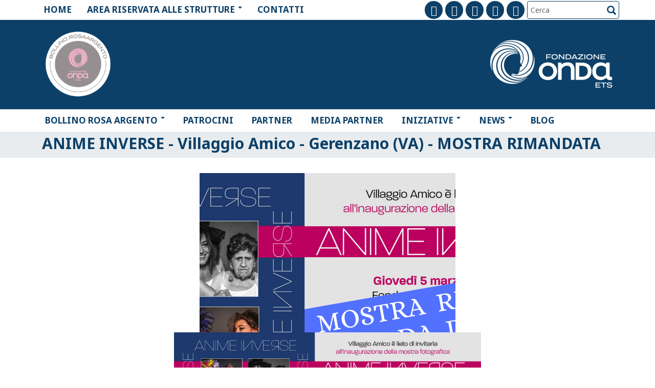

--- FILE ---
content_type: text/html; charset=utf-8
request_url: https://www.bollinirosargento.it/news/anime-inverse-villaggio-amico-gerenzano-va-mostra-rimandata
body_size: 8319
content:
<!DOCTYPE html>
<html lang="it" dir="ltr"
  xmlns:og="https://ogp.me/ns#">
<head>
  <link rel="profile" href="http://www.w3.org/1999/xhtml/vocab" />
  <meta name="viewport" content="width=device-width, initial-scale=1.0">
  <script type="text/javascript"  id="Cookiebot" src="https://consent.cookiebot.com/uc.js" data-cbid="96d7abb6-b3eb-442e-a9cf-56dab40d2930" data-blockingmode="auto"></script>
<meta http-equiv="Content-Type" content="text/html; charset=utf-8" />
<link rel="shortcut icon" href="https://www.bollinorosargento.it/sites/default/files/icona-sito-bra.png" type="image/png" />
<meta name="description" content="INAUGURAZIONE MOSTRA FOTOGRAFICA GIOVEDI 5 MARZO ORE 18.00FONDAZIONE LUCIANA MATALON Foro Buonaparte n.67 MILANO (metro Cairoli)La mostra sarà visibile fino al 14 marzo Villaggio Amico, struttura del network dei Bollini RosaArgento, è lieto di presentare il progetto fotografico, ANIME INVERSE, che ha coinvolto anziane e operatori della RSA ed è stato realizzato in" />
<meta name="generator" content="Drupal 7 (https://www.drupal.org)" />
<link rel="canonical" href="https://www.bollinorosargento.it/news/anime-inverse-villaggio-amico-gerenzano-va-mostra-rimandata" />
<link rel="shortlink" href="https://www.bollinorosargento.it/node/2932" />
<meta property="og:site_name" content="Osservatorio RSA anziani e Case di riposo - Bollini RosaArgento" />
<meta property="og:type" content="article" />
<meta property="og:url" content="https://www.bollinorosargento.it/news/anime-inverse-villaggio-amico-gerenzano-va-mostra-rimandata" />
<meta property="og:title" content="ANIME INVERSE - Villaggio Amico - Gerenzano (VA) - MOSTRA RIMANDATA" />
<meta property="og:description" content="INAUGURAZIONE MOSTRA FOTOGRAFICA GIOVEDI 5 MARZO ORE 18.00FONDAZIONE LUCIANA MATALON Foro Buonaparte n.67 MILANO (metro Cairoli)La mostra sarà visibile fino al 14 marzo Villaggio Amico, struttura del network dei Bollini RosaArgento, è lieto di presentare il progetto fotografico, ANIME INVERSE, che ha coinvolto anziane e operatori della RSA ed è stato realizzato in collaborazione con il fotografo Livio Moiana.L’idea è nata dal desiderio delle ospiti della struttura di far vivere alle persone che si occupano del loro benessere esperienze vissute nel corso della propria vita." />
<meta property="og:updated_time" content="2020-02-27T10:02:18+01:00" />
<meta property="article:published_time" content="2020-02-12T11:52:37+01:00" />
<meta property="article:modified_time" content="2020-02-27T10:02:18+01:00" />
  <title>ANIME INVERSE - Villaggio Amico - Gerenzano (VA) - MOSTRA RIMANDATA | Osservatorio RSA anziani e Case di riposo - Bollini RosaArgento</title>
  <link type="text/css" rel="stylesheet" href="https://www.bollinorosargento.it/sites/default/files/css/css_lQaZfjVpwP_oGNqdtWCSpJT1EMqXdMiU84ekLLxQnc4.css" media="all" />
<link type="text/css" rel="stylesheet" href="https://www.bollinorosargento.it/sites/default/files/css/css_Q7R7Blo9EYqLDI5rIlO_T3uTFBjIXjLpcqMHjTvVdmg.css" media="all" />
<link type="text/css" rel="stylesheet" href="https://www.bollinorosargento.it/sites/default/files/css/css_NTNxPYbDPsUC9BFOvZYcaVksH1yG5BpqZuW4EEu_oBI.css" media="all" />
<link type="text/css" rel="stylesheet" href="https://www.bollinorosargento.it/sites/default/files/css/css_joKiqzd3WV6DejXENdUDU-2gT8y2mahrPhke2GPtdsk.css" media="all" />
<link type="text/css" rel="stylesheet" href="https://cdn.jsdelivr.net/npm/bootstrap@3.3.7/dist/css/bootstrap.min.css" media="all" />
<link type="text/css" rel="stylesheet" href="https://cdn.jsdelivr.net/npm/@unicorn-fail/drupal-bootstrap-styles@0.0.2/dist/3.3.1/7.x-3.x/drupal-bootstrap.min.css" media="all" />
<link type="text/css" rel="stylesheet" href="https://www.bollinorosargento.it/sites/default/files/css/css_6oMpv2Egt60TOtxRAXEZnwmmauYzD5Pvx_ovvYoYrTc.css" media="all" />
  <!-- HTML5 element support for IE6-8 -->
  <!--[if lt IE 9]>
    <script src="https://cdn.jsdelivr.net/html5shiv/3.7.3/html5shiv-printshiv.min.js"></script>
  <![endif]-->
  <script src="//code.jquery.com/jquery-1.12.4.min.js"></script>
<script>window.jQuery || document.write("<script src='/sites/all/modules/jquery_update/replace/jquery/1.12/jquery.min.js'>\x3C/script>")</script>
<script src="https://www.bollinorosargento.it/sites/default/files/js/js_GOikDsJOX04Aww72M-XK1hkq4qiL_1XgGsRdkL0XlDo.js"></script>
<script src="//code.jquery.com/ui/1.10.2/jquery-ui.min.js"></script>
<script>window.jQuery.ui || document.write("<script src='/sites/all/modules/jquery_update/replace/ui/ui/minified/jquery-ui.min.js'>\x3C/script>")</script>
<script src="https://www.bollinorosargento.it/sites/default/files/js/js_5ImnBnUVy-RyU1BfaFEY5K9B2iK6xMz7tzsiOFIM71o.js"></script>
<script src="https://cdn.jsdelivr.net/npm/bootstrap@3.3.7/dist/js/bootstrap.min.js"></script>
<script src="https://www.bollinorosargento.it/sites/default/files/js/js_gHk2gWJ_Qw_jU2qRiUmSl7d8oly1Cx7lQFrqcp3RXcI.js"></script>
<script src="https://www.bollinorosargento.it/sites/default/files/js/js_k8j2kqKAECyQuxRpdzlzTW03OqixtuZFjZPwlEDL7Cw.js"></script>
<script src="https://www.googletagmanager.com/gtag/js?id=UA-21394262-6"></script>
<script>window.dataLayer = window.dataLayer || [];function gtag(){dataLayer.push(arguments)};gtag("js", new Date());gtag("set", "developer_id.dMDhkMT", true);gtag("config", "UA-21394262-6", {"groups":"default","anonymize_ip":true});</script>
<script src="https://www.bollinorosargento.it/sites/default/files/js/js_K3-v3hVl_1cQk-o2orbDdZv2BxUnOXlf3R50vDyKL-o.js"></script>
<script>jQuery.extend(Drupal.settings, {"basePath":"\/","pathPrefix":"","setHasJsCookie":0,"ajaxPageState":{"theme":"bootstrap_bollini","theme_token":"AnMqaaKhmtFaCkwDEUKxQDS8qy1G4kdquPx7HWIS4bQ","js":{"sites\/all\/themes\/bootstrap\/js\/bootstrap.js":1,"\/\/code.jquery.com\/jquery-1.12.4.min.js":1,"0":1,"misc\/jquery-extend-3.4.0.js":1,"misc\/jquery-html-prefilter-3.5.0-backport.js":1,"misc\/jquery.once.js":1,"misc\/drupal.js":1,"sites\/all\/modules\/jquery_update\/js\/jquery_browser.js":1,"\/\/code.jquery.com\/ui\/1.10.2\/jquery-ui.min.js":1,"1":1,"sites\/all\/modules\/jquery_update\/replace\/ui\/external\/jquery.cookie.js":1,"sites\/all\/modules\/beautytips\/js\/jquery.bt.min.js":1,"sites\/all\/modules\/beautytips\/js\/beautytips.min.js":1,"misc\/form-single-submit.js":1,"https:\/\/cdn.jsdelivr.net\/npm\/bootstrap@3.3.7\/dist\/js\/bootstrap.min.js":1,"sites\/all\/modules\/entityreference\/js\/entityreference.js":1,"public:\/\/languages\/it_CBJmm0pevHvuEKD9fMiaQ4gHcTvBoDouMBmGGCqkJ44.js":1,"sites\/all\/modules\/lightbox2\/js\/lightbox.js":1,"sites\/all\/modules\/cookiebot\/js\/cookiebot.js":1,"sites\/all\/modules\/google_analytics\/googleanalytics.js":1,"https:\/\/www.googletagmanager.com\/gtag\/js?id=UA-21394262-6":1,"2":1,"sites\/all\/themes\/bootstrap_bollini\/js\/custom.js":1,"sites\/all\/themes\/bootstrap_bollini\/js\/jquery.touchSwipe.min.js":1},"css":{"modules\/system\/system.base.css":1,"misc\/ui\/jquery.ui.core.css":1,"misc\/ui\/jquery.ui.theme.css":1,"misc\/ui\/jquery.ui.accordion.css":1,"sites\/all\/modules\/calendar\/css\/calendar_multiday.css":1,"sites\/all\/modules\/calendar_tooltips\/calendar_tooltips.css":1,"modules\/field\/theme\/field.css":1,"modules\/node\/node.css":1,"sites\/all\/modules\/views\/css\/views.css":1,"sites\/all\/modules\/cookiebot\/css\/cookiebot.css":1,"sites\/all\/modules\/ctools\/css\/ctools.css":1,"sites\/all\/modules\/lightbox2\/css\/lightbox.css":1,"sites\/all\/modules\/galleryformatter\/gallerystyles\/greenarrows\/greenarrows.css":1,"sites\/all\/modules\/galleryformatter\/theme\/galleryformatter.css":1,"https:\/\/cdn.jsdelivr.net\/npm\/bootstrap@3.3.7\/dist\/css\/bootstrap.min.css":1,"https:\/\/cdn.jsdelivr.net\/npm\/@unicorn-fail\/drupal-bootstrap-styles@0.0.2\/dist\/3.3.1\/7.x-3.x\/drupal-bootstrap.min.css":1,"sites\/all\/themes\/bootstrap_bollini\/css\/style.css":1}},"jcarousel":{"ajaxPath":"\/jcarousel\/ajax\/views"},"lightbox2":{"rtl":"0","file_path":"\/(\\w\\w\/)public:\/","default_image":"\/sites\/all\/modules\/lightbox2\/images\/brokenimage.jpg","border_size":10,"font_color":"000","box_color":"fff","top_position":"","overlay_opacity":"0.8","overlay_color":"000","disable_close_click":true,"resize_sequence":0,"resize_speed":400,"fade_in_speed":400,"slide_down_speed":600,"use_alt_layout":false,"disable_resize":false,"disable_zoom":false,"force_show_nav":false,"show_caption":true,"loop_items":false,"node_link_text":"Vedi dettagli immagine","node_link_target":false,"image_count":"Immagine !current di !total","video_count":"Video !current di !total","page_count":"Pagina !current di !total","lite_press_x_close":"Seleziona \u003Ca href=\u0022#\u0022 onclick=\u0022hideLightbox(); return FALSE;\u0022\u003E\u003Ckbd\u003Ex\u003C\/kbd\u003E\u003C\/a\u003E per chiudere","download_link_text":"","enable_login":false,"enable_contact":false,"keys_close":"c x 27","keys_previous":"p 37","keys_next":"n 39","keys_zoom":"z","keys_play_pause":"32","display_image_size":"original","image_node_sizes":"()","trigger_lightbox_classes":"","trigger_lightbox_group_classes":"","trigger_slideshow_classes":"","trigger_lightframe_classes":"","trigger_lightframe_group_classes":"","custom_class_handler":0,"custom_trigger_classes":"","disable_for_gallery_lists":true,"disable_for_acidfree_gallery_lists":true,"enable_acidfree_videos":true,"slideshow_interval":5000,"slideshow_automatic_start":true,"slideshow_automatic_exit":true,"show_play_pause":true,"pause_on_next_click":false,"pause_on_previous_click":true,"loop_slides":false,"iframe_width":600,"iframe_height":400,"iframe_border":1,"enable_video":false,"useragent":"Mozilla\/5.0 (Macintosh; Intel Mac OS X 10_15_7) AppleWebKit\/537.36 (KHTML, like Gecko) Chrome\/131.0.0.0 Safari\/537.36; ClaudeBot\/1.0; +claudebot@anthropic.com)"},"cookiebot":{"message_placeholder_cookieconsent_optout_marketing_show":false,"message_placeholder_cookieconsent_optout_marketing":"\u003Cdiv class=\u0022cookiebot cookieconsent-optout-marketing\u0022\u003E\r\n\t\u003Cdiv class=\u0022cookieconsent-optout-marketing__inner\u0022\u003E\r\n\t\t\u003Cp\u003EPlease \u003Ca class=\u0022cookieconsent-optout-marketing__cookiebot-renew\u0022 href=\u0022!cookiebot_renew\u0022\u003Eaccept marketing-cookies\u003C\/a\u003E to view this embedded content from \u003Ca class=\u0022cookieconsent-optout-marketing__from-src-url\u0022 href=\u0022!cookiebot_from_src_url\u0022 target=\u0022_blank\u0022\u003E!cookiebot_from_src_url\u003C\/a\u003E\u003C\/p\u003E\n\t\u003C\/div\u003E\r\n\u003C\/div\u003E\r\n"},"googleanalytics":{"account":["UA-21394262-6"],"trackOutbound":1,"trackMailto":1,"trackDownload":1,"trackDownloadExtensions":"7z|aac|arc|arj|asf|asx|avi|bin|csv|doc(x|m)?|dot(x|m)?|exe|flv|gif|gz|gzip|hqx|jar|jpe?g|js|mp(2|3|4|e?g)|mov(ie)?|msi|msp|pdf|phps|png|ppt(x|m)?|pot(x|m)?|pps(x|m)?|ppam|sld(x|m)?|thmx|qtm?|ra(m|r)?|sea|sit|tar|tgz|torrent|txt|wav|wma|wmv|wpd|xls(x|m|b)?|xlt(x|m)|xlam|xml|z|zip"},"beautytipStyles":{"default":{"cssStyles":[]},"plain":[],"netflix":{"positions":["right","left"],"fill":"#FFF","padding":5,"shadow":true,"shadowBlur":12,"strokeStyle":"#B9090B","spikeLength":50,"spikeGirth":60,"cornerRadius":10,"centerPointY":0.1,"overlap":-8,"cssStyles":{"fontSize":"12px","fontFamily":"arial,helvetica,sans-serif"}},"facebook":{"fill":"#F7F7F7","padding":8,"strokeStyle":"#B7B7B7","cornerRadius":0,"cssStyles":{"fontFamily":"\u0022lucida grande\u0022,tahoma,verdana,arial,sans-serif","fontSize":"11px"}},"transparent":{"fill":"rgba(0, 0, 0, .8)","padding":20,"strokeStyle":"#CC0","strokeWidth":3,"spikeLength":40,"spikeGirth":40,"cornerRadius":40,"cssStyles":{"color":"#FFF","fontWeight":"bold"}},"big-green":{"fill":"#00FF4E","padding":20,"strokeWidth":0,"spikeLength":40,"spikeGirth":40,"cornerRadius":15,"cssStyles":{"fontFamily":"\u0022lucida grande\u0022,tahoma,verdana,arial,sans-serif","fontSize":"14px"}},"google-maps":{"positions":["top","bottom"],"fill":"#FFF","padding":15,"strokeStyle":"#ABABAB","strokeWidth":1,"spikeLength":65,"spikeGirth":40,"cornerRadius":25,"centerPointX":0.9,"cssStyles":[]},"hulu":{"fill":"#F4F4F4","strokeStyle":"#666666","spikeLength":20,"spikeGirth":10,"width":350,"overlap":0,"centerPointY":1,"cornerRadius":0,"cssStyles":{"fontFamily":"\u0022Lucida Grande\u0022,Helvetica,Arial,Verdana,sans-serif","fontSize":"12px","padding":"10px 14px"},"shadow":true,"shadowColor":"rgba(0,0,0,.5)","shadowBlur":8,"shadowOffsetX":4,"shadowOffsetY":4}},"beautytips":{"calendar-tooltips":{"cssSelect":".calendar-calendar .mini-day-on a, .calendar-calendar .day a, .calendar-calendar .mini-day-on span, .calendar-calendar .day span","contentSelector":"$(this).next().html()","trigger":["mouseover","mouseout"],"style":"default","list":["contentSelector","trigger"]}},"urlIsAjaxTrusted":{"\/news\/anime-inverse-villaggio-amico-gerenzano-va-mostra-rimandata":true},"bootstrap":{"anchorsFix":"0","anchorsSmoothScrolling":"0","formHasError":1,"popoverEnabled":1,"popoverOptions":{"animation":1,"html":0,"placement":"right","selector":"","trigger":"click","triggerAutoclose":1,"title":"","content":"","delay":0,"container":"body"},"tooltipEnabled":1,"tooltipOptions":{"animation":1,"html":0,"placement":"auto left","selector":"","trigger":"hover focus","delay":0,"container":"body"}}});</script>
</head>
<body class="html not-front not-logged-in no-sidebars page-node page-node- page-node-2932 node-type-news i18n-it">
  <div id="skip-link">
    <a href="#main-content" class="element-invisible element-focusable">Salta al contenuto principale</a>
  </div>
    <header role="banner" id="page-header">
	<div class="container">
		  <div class="region region-header">
    <section id="block-system-main-menu" class="block block-system block-menu clearfix">
	<div class="block-content">
	  	  	  
	  <ul class="menu nav"><li class="first leaf"><a href="/">Home</a></li>
<li class="expanded dropdown"><a href="https://www.bollinirosargento.it/bando-bollini-rosaargento-2021-2022" class="dropdown-toggle" data-toggle="dropdown">Area riservata alle strutture <span class="caret"></span></a><ul class="dropdown-menu"><li class="first leaf"><a href="/candida-una-rsa">Perché far parte del network BRA</a></li>
<li class="leaf"><a href="/1%C2%B0-webinar-ecm-20-maggio-31-dicembre-2025">Webinar ECM - DAL 20/05 AL 31/12/2025 DECADIMENTO COGNITIVO</a></li>
<li class="leaf"><a href="/2%C2%B0-webinar-ecm-20-maggio-al-31-dicembre-2025">Webinar ECM - Dal 20/05 AL 31/12/2025 ALIMENTAZIONE E NUTRIZIONE</a></li>
<li class="leaf"><a href="/3%C2%B0-webinar-ecm-17-giugno-2025">Webinar ECM - LIVE 17 GIUGNO 2025 LESIONI DA DECUBITO</a></li>
<li class="last leaf"><a href="/concorso-best-practice-bollino-rosaargento-2025">Concorso Best Practice Bollino RosaArgento  2025</a></li>
</ul></li>
<li class="last leaf"><a href="/contatti">Contatti</a></li>
</ul>	</div>
</section>
<section id="block-search-form" class="block block-search clearfix">
	<div class="block-content">
	  	  	  
	  <form class="form-search content-search" action="/news/anime-inverse-villaggio-amico-gerenzano-va-mostra-rimandata" method="post" id="search-block-form" accept-charset="UTF-8"><div><div>
      <h2 class="element-invisible">Form di ricerca</h2>
    <div class="input-group"><input title="Inserisci i termini da cercare." placeholder="Cerca" class="form-control form-text" type="text" id="edit-search-block-form--2" name="search_block_form" value="" size="15" maxlength="128" /><span class="input-group-btn"><button type="submit" class="btn btn-primary"><span class="icon glyphicon glyphicon-search" aria-hidden="true"></span>
</button></span></div><div class="form-actions form-wrapper form-group" id="edit-actions"><button class="element-invisible btn btn-primary form-submit" type="submit" id="edit-submit" name="op" value="Cerca">Cerca</button>
</div><input type="hidden" name="form_build_id" value="form-836V1Zl1RhRA2yVuywy2YhRIXZf4mCTTV7jnAnMaPEM" />
<input type="hidden" name="form_id" value="search_block_form" />
</div>
</div></form>	</div>
</section>
<section id="block-block-13" class="block block-block col block-social clearfix">
	<div class="block-content">
	  	  	  
	   <p class="icon-social">
<a class="facebook" href="https://www.facebook.com/Onda-Osservatorio-nazionale-sulla-salute-della-donna-102828163544/" target="_blank"><i class="fa fa-facebook" aria-hidden="true"></i></a><a href="https://twitter.com/ONDaSaluteDonna" target="_blank"><i class="fa fa-twitter" aria-hidden="true"></i></a><a href="https://www.instagram.com/ondaosservatorio/" target="_blank"><i class="fa fa-instagram" aria-hidden="true"></i></a><a class="youtube" href="https://www.youtube.com/channel/UCelr5u36jwRD8DYymouGdgA" target="_blank"><i class="fa fa-youtube" aria-hidden="true"></i></a><a href="https://www.linkedin.com/company/o.n.da---osservatorio-nazionale-sulla-salute-della-donna" target="_blank"><i class="fa fa-linkedin" aria-hidden="true"></i></a>
</p>	</div>
</section>
  </div>
	</div>
</header>
<header role="banner">
  <div class="container">
        <div class="row">
              <div class="col col-md-2 col-sm-12">
                            <div class="logo">
              <a class="navbar-btn" href="/" title="Home">
                <img src="https://www.bollinorosargento.it/sites/default/files/bollino-rosaargento.png" alt="Home" />
              </a>
              </div>
                      
                                           </div>
             <div class="col col-md-3 col-md-offset-7  col-sm-12" >
                                   <div class="region region-navigation">
    <section id="block-block-2" class="block block-block onda clearfix">
	<div class="block-content">
	  	  	  
	  <p><a href="https://www.ondaosservatorio.it/" target="_blank"><img alt="Fondazione Onda" src="/sites/default/files/fondazione_onda_ets_bianco_0.png" style="width: 260px; height: 132px;" /> </a></p>
	</div>
</section>
  </div>
                                </div>
        </div>
  </div>
</header>
<header id="navbar" role="banner" class="menu-header">
	<div class="container">
     <div class="navbar-header">
         <!-- .btn-navbar is used as the toggle for collapsed navbar content -->
          <button type="button" class="navbar-toggle" data-toggle="collapse" data-target=".navbar-collapse">
            <span class="sr-only">Toggle navigation</span>
            <span class="icon-bar"></span>
            <span class="icon-bar"></span>
            <span class="icon-bar"></span>
          </button>
            <div class="navbar-collapse collapse">
        <nav role="navigation">
                       <ul class="menu nav navbar-nav"><li class="first leaf"><a href="/">Home</a></li>
<li class="expanded dropdown"><a href="https://www.bollinirosargento.it/bando-bollini-rosaargento-2021-2022" class="dropdown-toggle" data-toggle="dropdown">Area riservata alle strutture <span class="caret"></span></a><ul class="dropdown-menu"><li class="first leaf"><a href="/candida-una-rsa">Perché far parte del network BRA</a></li>
<li class="leaf"><a href="/1%C2%B0-webinar-ecm-20-maggio-31-dicembre-2025">Webinar ECM - DAL 20/05 AL 31/12/2025 DECADIMENTO COGNITIVO</a></li>
<li class="leaf"><a href="/2%C2%B0-webinar-ecm-20-maggio-al-31-dicembre-2025">Webinar ECM - Dal 20/05 AL 31/12/2025 ALIMENTAZIONE E NUTRIZIONE</a></li>
<li class="leaf"><a href="/3%C2%B0-webinar-ecm-17-giugno-2025">Webinar ECM - LIVE 17 GIUGNO 2025 LESIONI DA DECUBITO</a></li>
<li class="last leaf"><a href="/concorso-best-practice-bollino-rosaargento-2025">Concorso Best Practice Bollino RosaArgento  2025</a></li>
</ul></li>
<li class="last leaf"><a href="/contatti">Contatti</a></li>
</ul>                                  <ul class="menu nav navbar-nav secondary"><li class="first expanded dropdown"><a href="/premio" class="dropdown-toggle" data-toggle="dropdown">Bollino Rosa Argento <span class="caret"></span></a><ul class="dropdown-menu"><li class="first leaf"><a href="/premio">Cos&#039;è</a></li>
<li class="leaf"><a href="/advisory-board-2025-2026">Advisory Board 2025-2026</a></li>
<li class="leaf"><a href="/rsa-premiate/2025-2026">Strutture premiate 2025-2026</a></li>
<li class="last leaf"><a href="/valuta-una-rsa">La tua opinione conta!</a></li>
</ul></li>
<li class="leaf"><a href="/patrocini">Patrocini</a></li>
<li class="leaf"><a href="/partner">Partner</a></li>
<li class="collapsed"><a href="/media-partner">Media partner</a></li>
<li class="expanded dropdown"><a href="/iniziative" class="dropdown-toggle" data-toggle="dropdown">Iniziative <span class="caret"></span></a><ul class="dropdown-menu"><li class="first leaf"><a href="/iniziative/open-day">Open Day</a></li>
<li class="leaf"><a href="/iniziative/concorso-best-practice">Best Practice</a></li>
<li class="last leaf"><a href="/iniziative/progetti-speciali">Progetti speciali</a></li>
</ul></li>
<li class="expanded dropdown"><a href="/news" class="dropdown-toggle" data-toggle="dropdown">News <span class="caret"></span></a><ul class="dropdown-menu"><li class="first leaf"><a href="/news">News</a></li>
<li class="last leaf"><a href="/eventi">Eventi</a></li>
</ul></li>
<li class="last leaf"><a href="/blog">Blog</a></li>
</ul>                  </nav>
      </div>
      </div>
</header>


<div class="testata">
	<div class="container">
		     
	</div>
</div>
<div class="postcontent">
	<div class="container">
	  <div class="row">
		                     <h1 class="page-header">ANIME INVERSE - Villaggio Amico - Gerenzano (VA) - MOSTRA RIMANDATA</h1>
                   	  </div>
	</div>
</div>

<div class="main-container container">

  <div class="row">

    
    <section class="col-sm-12">
          <a id="main-content"></a>
                                           
        <div class="region region-content">
    <section id="block-system-main" class="block block-system clearfix">
	<div class="block-content">
	  	  	  
	  <article id="node-2932" class="node node-news clearfix">
    <div class="field field-name-field-immagine field-type-image field-label-hidden"><div class="field-items"><div class="field-item even"><div class="galleryformatter galleryview galleryformatter-greenarrows">
  <div class="gallery-slides" style="width: 500px; height: 500px;">
    <div class="gallery-frame">
      <ul>
              <li class="gallery-slide" id="slide-0-field_immagine-2932">
          <a href="https://www.bollinorosargento.it/sites/default/files/mostra_rinviata_a_data_da_destinarsi.png" title="ANIME INVERSE - Villaggio Amico - Gerenzano (VA) - MOSTRA RIMANDATA" class="" rel="lightbox[field_immagine-2932]"><img class="img-responsive" src="https://www.bollinorosargento.it/sites/default/files/styles/galleryformatter_slide-1/public/mostra_rinviata_a_data_da_destinarsi.png?itok=x6Ojs-WO" width="500" height="500" alt="" title="ANIME INVERSE - Villaggio Amico - Gerenzano (VA) - MOSTRA RIMANDATA" /></a>                  </li>
            </ul>
    </div>
  </div>
  </div>
</div></div></div><div class="field field-name-body field-type-text-with-summary field-label-hidden"><div class="field-items"><div class="field-item even"><p style="text-align: center; clear: none;"><img style="width: 600px; height: 273px;" alt="" src="https://www.bollinirosargento.it/sites/default/files/mostra_rinviata_a_data_da_destinarsi.png" /></p>
<p style="text-align: center; clear: none;"><strong>INAUGURAZIONE MOSTRA FOTOGRAFICA </strong></p>
<p style="text-align: center; clear: none;"><strong>GIOVEDI 5 MARZO ORE 18.00</strong><br /><strong>FONDAZIONE LUCIANA MATALON </strong></p>
<p style="text-align: center; clear: none;"><strong>Foro Buonaparte n.67 MILANO</strong> (metro Cairoli)</p>
<p style="text-align: center; clear: none;"><em>La mostra sarà visibile fino al 14 marzo</em></p>
<p> </p>
<p>Villaggio Amico, struttura del network dei Bollini RosaArgento, è lieto di presentare il progetto fotografico, <strong><em>ANIME</em> <em>INVERSE</em></strong>, che ha coinvolto anziane e operatori della RSA ed è stato realizzato in collaborazione con il fotografo Livio Moiana.</p>
<p>L’idea è nata dal desiderio delle ospiti della struttura di far vivere alle persone che si occupano del loro benessere esperienze vissute nel corso della propria vita. Un omaggio collettivo di ricordi e emozioni tra chi ha bisogno e chi può rispondere a tale bisogno poiché il ‘prendersi cura’ di una persona passa anche attraverso le mani, gli sguardi, i gesti d’affetto, l’immedesimazione.</p>
<p>È nato così questo viaggio nel tempo attraverso le varie epoche vissute dalle ospiti, ognuna con le proprie peculiarità. Attraverso il trucco, le acconciature e gli accessori dell’epoca abbiamo ripercorso la storia partendo dall’eleganza degli anni ‘20 fino ai più recenti e trasgressivi anni ‘80, passando per i mitici anni ‘50</p>
<p><strong>Le due Anime, anziana e giovane, riflettendosi l’una nell’altra, hanno vissuto un viaggio all’inverso dove l’anima anziana ha accompagnato la più giovane in un percorso tra i ricordi.</strong></p>
<p>Una lunga e attenta ricerca degli oggetti e degli accessori originali di ogni epoca ha permesso di ricreare scenari passati e ritratti autentici.</p>
<p>____________________________________________________________________________________</p>
<p>La mostra è realizzata con il Patrocinio del Comune di Gerenzano.</p>
<p>Visita il sito <a href="https://www.villaggioamico.it/eventi/mostra-fotografica-anime-inverse/"><u><font color="#000118">https://www.villaggioamico.it/eventi/mostra-fotografica-anime-inverse/</font></u></a></p>
</div></div></div>    </article>
	</div>
</section>
  </div>
    </section>

    
  </div>
</div>
<div class="postcontent_full">
	    <div class="region region-postcontent-full">
    <section id="block-block-9" class="block block-block full leaderboard clearfix">
	<div class="block-content">
	  	  	  
	  <section class="section-hp" id="leaderboard-wrp">&nbsp;</section>	</div>
</section>
  </div>
</div>
<footer class="prefooter">
	<div class="container">
		<div class="row">
			  <div class="region region-prefooter">
    <section id="block-menu-menu-info" class="block block-menu col col-md-9 clearfix">
	<div class="block-content">
	  	  	  
	  <ul class="menu nav"><li class="first leaf"><a href="/premio">Bollini RosaArgento</a></li>
<li class="leaf"><a href="/partner">Partner</a></li>
<li class="leaf"><a href="/blog">Blog</a></li>
<li class="last leaf"><a href="/contatti">Contatti</a></li>
</ul>	</div>
</section>
<section id="block-block-5" class="block block-block col col-md-3 block-social clearfix">
	<div class="block-content">
	  	  	  
	   <p class="icon-social">
<a class="facebook" href="https://www.facebook.com/Onda-Osservatorio-nazionale-sulla-salute-della-donna-102828163544/" target="_blank"><i class="fa fa-facebook" aria-hidden="true"></i></a><a href="https://twitter.com/ONDaSaluteDonna" target="_blank"><i class="fa fa-twitter" aria-hidden="true"></i></a><a href="https://www.instagram.com/ondaosservatorio/" target="_blank"><i class="fa fa-instagram" aria-hidden="true"></i></a><a class="youtube" href="https://www.youtube.com/channel/UCelr5u36jwRD8DYymouGdgA" target="_blank"><i class="fa fa-youtube" aria-hidden="true"></i></a><a href="https://www.linkedin.com/company/o.n.da---osservatorio-nazionale-sulla-salute-della-donna" target="_blank"><i class="fa fa-linkedin" aria-hidden="true"></i></a>
<!--<a  class="wechat" href="#" target="_blank"><i class="fa fa-wechat" aria-hidden="true"></i></a>-->
</p>	</div>
</section>
<section id="block-system-user-menu" class="block block-system block-menu clearfix">
	<div class="block-content">
	  	  	  
	  <ul class="menu nav"><li class="first last leaf"><a href="https://www.bollinirosargento.it/admin/structure/menu/manage/menu-menu-secondario">Menu secondario</a></li>
</ul>	</div>
</section>
  </div>
		</div>
	</div>
</footer>
<footer class="footer">
	<div class="container">
	    <div class="region region-footer">
    <section id="block-block-11" class="block block-block col col-md-2 text-right clearfix">
	<div class="block-content">
	  	  	  
	  <p>Credits: <a href="http://www.didaelkts.it/" target="_blank">Didael KTS S.r.l.</a></p>
	</div>
</section>
<section id="block-block-7" class="block block-block col col-md-10 clearfix">
	<div class="block-content">
	  	  	  
	  <p>Bollini RosaArgento è un marchio depositato da Fondazione Onda Osservatorio nazionale sulla salute della donna e di genere<br /><span style="font-size: 13.008px;">Fondazione iscritta nel Registro delle Persone Giuridiche al n. 1091, pag. 5309, vol. 5 della Prefettura di Milano</span><br /><span style="font-size: 13.008px;">Copyright Fondazione Onda - Osservatorio nazionale sulla salute della donna e di genere P.IVA 05041450965 | </span><a href="/disclaimer" style="font-size: 13.008px;">Disclaimer</a><span style="font-size: 13.008px;"> | </span><a href="/cookie-policy" style="font-size: 13.008px;">Cookie Policy</a><span style="font-size: 13.008px;"> | </span><a href="/links-utili" style="font-size: 13.008px;">LINKS UTILI</a></p>
	</div>
</section>
  </div>
	</div>
</footer>

  <script src="https://www.bollinorosargento.it/sites/default/files/js/js_MRdvkC2u4oGsp5wVxBG1pGV5NrCPW3mssHxIn6G9tGE.js"></script>
</body>
</html>


--- FILE ---
content_type: text/css
request_url: https://www.bollinorosargento.it/sites/default/files/css/css_6oMpv2Egt60TOtxRAXEZnwmmauYzD5Pvx_ovvYoYrTc.css
body_size: 11679
content:
@import url('https://fonts.googleapis.com/css?family=Noto+Sans:400,400i,700,700i');@font-face{font-family:'FontAwesome';src:url(/sites/all/themes/bootstrap_bollini/css/fonts/fontawesome-webfont.eot?v=4.7.0);src:url(/sites/all/themes/bootstrap_bollini/css/fonts/fontawesome-webfont.eot?#iefix&v=4.7.0) format('embedded-opentype'),url(/sites/all/themes/bootstrap_bollini/css/fonts/fontawesome-webfont.woff2?v=4.7.0) format('woff2'),url(/sites/all/themes/bootstrap_bollini/css/fonts/fontawesome-webfont.woff?v=4.7.0) format('woff'),url(/sites/all/themes/bootstrap_bollini/css/fonts/fontawesome-webfont.ttf?v=4.7.0) format('truetype'),url(/sites/all/themes/bootstrap_bollini/css/fonts/fontawesome-webfont.svg?v=4.7.0#fontawesomeregular) format('svg');font-weight:normal;font-style:normal;}body{font-family:'Noto Sans',sans-serif;font-size:16px;line-height:1.6;color:#333333;background-color:#ffffff;}body.front{background-color:#e8ecef;}a{color:#0a3664;text-decoration:none;-webkit-transition:all 0.5s;-moz-transition:all 0.5s;-ms-transition:all 0.5s;-o-transition:all 0.5s;transition:all 0.5s;}a:hover,a:focus{color:#0c4068;text-decoration:none;}h2 a,h3 a,.nav a,.nav a:hover,.nav a:focus,.language-switcher-locale-url a,.region-footer a{text-decoration:none;}h1,h2,h3,h4{font-family:'Noto Sans',sans-serif;font-weight:700;line-height:1.2;color:#666666;border-bottom:0px;margin:40px 0 20px;padding-bottom:9px;}h1,h2{margin-top:45px;margin-bottom:11px;}h1{font-size:40px;}h2{font-size:36px;}h3{font-family:'Noto Sans',sans-serif;line-height:1.2;color:#14395e;font-weight:600;margin:10px 0 5px;font-size:18px;}h4{font-family:'Noto Sans',sans-serif;line-height:1.2;color:#14395e;font-weight:normal;text-transform:none;margin:5px 0;font-size:24px;font-style:italic;}h5{font-family:'Noto Sans',sans-serif;font-weight:600;font-size:18px;line-height:1.6;color:#14395e;text-transform:uppercase;margin:10px 0 5px 20px;}.fa{display:inline-block;font:normal normal normal 14px/1 FontAwesome;font-size:inherit;text-rendering:auto;-webkit-font-smoothing:antialiased;-moz-osx-font-smoothing:grayscale;}.fa-youtube:before{content:"\f167";}.fa-facebook:before{content:"\f09a";}.fa-twitter:before{content:"\f099";}.fa-linkedin:before{content:"\f0e1";}.fa-instagram:before{content:"\f16d";}.fa-googleplus:before{content:"\f0d5";}.fa-wechat:before{content:"\f1d7";}.fa-video:before{content:"\f03d";}.fa-foto:before{content:"\f030";}@media(min-width:768px){#page-header .block-menu{float:left;height:auto;}#page-header .block-menu .menu{margin:0;}#page-header:after{clear:both;content:".";display:block;height:0;visibility:hidden;}#page-header:after{clear:both;}}.jumbotron{padding:0;margin:0;border-radius:0;font-size:11px;background-color:#fff;}@media (min-width:768px){.jumbotron{font-size:16px;}}@media (min-width:992px){.jumbotron{font-size:18px;}}@media (min-width:1200px){.jumbotron{font-size:21px;}}#page-header{background-color:#fff;border:0;min-height:6px;}#page-header ul.menu.nav{background-repeat:no-repeat;background-position:0 10px;}#page-header ul.menu.nav li{height:37px;}#page-header ul.menu.nav a{color:#0c4068;line-height:1;padding:10px 15px;height:39px;font-weight:bold;}#page-header ul.menu.nav a:hover,#page-header ul.menu.nav a:focus{background-color:#e8ecef;color:#0c4068;}#page-header ul.menu.nav a.active{background-color:#e8ecef;color:#0c4068;}#block-locale-language{float:right;padding-top:5px;margin-right:10px;}#block-locale-language a{color:#fff;}#block-locale-language h2.block-title{color:#e8ecef;float:left;margin:5px 5px 0 0;border:none;font-weight:normal;font-size:12px;text-transform:none;}#block-locale-language ul{list-style:none;margin:0;padding:0px;font-size:14px;float:right;}#block-locale-language ul li{display:inline-block;border-radius:0px;padding:0px;text-align:center;color:#fff;font-size:12px;}#block-locale-language ul li a:hover,#block-locale-language ul li a:focus{border-bottom:2px solid #FFF;color:#FFF;}#block-locale-language ul li.active a.active{border-bottom:2px solid #FFF;font-weight:bold;color:#FFF;}@media(max-width:767px){.navbar-collapse #block-locale-language ul{margin-top:20px;}}.block-social a{opacity:1;}.block-social a:hover{opacity:0.7;}.sharethis-wrapper span{display:inline-block;font-family:"FontAwesome";color:#0c4068;font-size:22px;padding:0 12px;cursor:pointer;text-align:center;text-shadow:1px 1px 1px rgba(0,0,0,.1);}.sharethis-wrapper span:hover{color:#0c4068;}.sharethis-wrapper span:last-child{padding:0 0 0 8px;}.st_facebook_custom::before{content:"\f09a";}.st_pinterest_custom::before{content:"\f231";}.st_twitter_custom::before{content:"\f099";}.st_googleplus_custom::before{content:"\f0d5";}.st_sharethis_custom::before{content:"\f1e0";}.icon-social a,.icon-social span{background-color:#0c4068;border-radius:18px;display:inline-block;font-size:20px;height:35px;padding:2px 0;text-align:center;width:35px;color:#fff;cursor:pointer;margin:2px 0;}#page-header .block-social{float:right;height:auto;}#block-search-form{float:right;width:180px;height:35px;margin:2px 0 0 0px;border-radius:4px;border-color:#0c4068;}#block-search-form .input-group{margin:0;height:35px;padding:0px;font-size:14px;line-height:1;background-color:#fff;border-radius:4px;border:1px solid #0c4068;}#block-search-form .form-control{margin:0;height:33px;padding:5px;font-size:14px;line-height:1;background-color:#fff;color:#0c4068;border-radius:4px;border-color:#fff;-webkit-box-shadow:none;box-shadow:none;}#block-search-form .input-group .btn{margin:0;height:25px;padding:3px 5px;font-size:18px;line-height:1;background-color:transparent;color:#0c4068;border:0;}#block-search-form .form-group{display:none;}header{background-color:#0c4068;}.navbar-header p.lead{clear:left;font-size:16px;margin:0;}.onda{display:table;margin:15px auto 0;}.onda img{width:100%;}.logo{display:table;margin:20px auto;padding:0 !important;margin-right:auto !important;}.logo img{max-width:135px;}.menu-header{background-color:#fff;}.nav span.menutitle{text-transform:uppercase;font-weight:bold;font-size:12px;}.nav span.menusub{text-transform:none;font-weight:normal;font-size:12px;display:block;}.navbar-header:after{clear:none;}#navbar ul.navbar-nav{margin-bottom:20px;}#navbar ul li a{display:block;color:#0c4068;font-weight:bold;margin:0;}#navbar ul.secondary li a{color:#0c4068;margin:0;}#navbar li a:hover,#navbar ul.secondary li a:hover,#navbar ul.secondary li a.active{color:#0c4068;background-color:#e8ecef;}#navbar li a.active{color:#0c4068;}.nav,.navbar{font-family:'Noto Sans',sans-serif;font-weight:normal;line-height:1.2;color:#ffffff;font-size:14px;text-transform:uppercase;}header .nav,header .navbar{font-size:17px;}.navbar{background-color:#FFF;border-color:#FFF;}#navbar ul.secondary li ul.dropdown-menu li a{border-bottom:0;margin:0;}.dropdown-menu{background-color:#ffffff;border:0;border-radius:0px;font-size:14px;margin:4px 0 0;min-width:140px;padding:5px 0;left:5px;font-family:'Noto Sans',sans-serif;font-weight:400;padding:0;text-transform:none;}.dropdown-menu span.nolink{color:#0c4068;font-weight:bold;padding:7px 20px 7px 10px;display:block;}.dropdown-menu li{clear:both;display:block;border:1px solid #0c4068;border-bottom:0px;width:100%;min-width:220px;}.dropdown-menu li.last{border-bottom:1px solid #0c4068;}.dropdown-menu li a{clear:both;color:#0c4068;display:block;font-weight:400 !important;line-height:1.42857;padding:7px 20px;white-space:inherit;width:100%;}.navbar-default .navbar-nav .open .dropdown-menu > .active > a,.navbar-default .navbar-nav .open .dropdown-menu > .active > a:hover,.navbar-default .navbar-nav .open .dropdown-menu > .active > a:focus{background-color:#ffffff;color:#0c4068;text-decoration:none;}.dropdown-menu > li > a:hover,.dropdown-menu > li > a:focus{background-color:#ffffff;}@media(max-width:767px){#page-header .block-menu{display:none;}#page-header .container{padding:0 5px;}#block-search-form{width:100px;}.navbar-default .navbar-toggle .icon-bar{background-color:#666666;}.navbar-collapse.in{overflow-y:visible;}.pull-left{float:none !important;}.navbar-default .navbar-collapse,.navbar-default .navbar-form{border-color:#fff;}.navbar-collapse .navbar-nav li{display:block;position:relative;float:none;height:auto;margin-left:0;}.navbar-collapse .navbar-nav{display:block;height:100%;margin-left:0;overflow:hidden;position:relative;width:100%;margin-right:10px;}.navbar-default .navbar-toggle{border:0px;padding:4px;}.navbar-default .navbar-toggle:hover,.navbar-default .navbar-toggle:focus{background-color:#0c4068;}.navbar-toggle .icon-bar{background-color:#0c4068;display:block;height:3px;width:28px;}#navbar ul.secondary li a{color:#0c4068;padding-bottom:20px;padding-top:20px;margin:0;}#navbar li a:hover,#navbar li a.active,#navbar ul.secondary li a:hover,#navbar ul.secondary li a.active{color:#0c4068;}.dropdown-menu span.nolink{color:#0c4068;}}@media (min-width:992px){#navbar li a{padding:12px 18px;display:block;font-weight:bold;}#navbar li a:hover{color:#0c4068;}#navbar li a.active{color:#0c4068;}#navbar ul.navbar-nav{margin-bottom:0px;}}.view-id-slideshow_home .views-field-title{position:relative;left:8%;background-color:#0c4068;color:#fff;font-size:15px;text-transform:none;width:84%;text-align:left;text-shadow:0px 0px 18px rgba(0,0,0,0.5);}.view-id-slideshow_home .views-field-body{position:relative;left:8%;background-color:#fff;color:#0c4068;text-transform:none;width:72%;text-align:left;padding:10px 0;}.view-id-slideshow_home .read-more{position:absolute;right:-17%;bottom:23%;color:#fff;font-size:15px;font-weight:800;text-transform:none;width:119px;text-align:center;padding:10px;background-color:#0c4068;}.view-id-slideshow_home .views-field-body p{font-size:15px;line-height:1.3em;margin-bottom:0;}.view-id-slideshow_home .views-field-title a{color:#0c4068;text-decoration:none;}.view-id-slideshow_home .views-field-title a:hover{color:#0c4068;text-decoration:none;}.block-spiega .block-title{font-family:'Noto Sans',sans-serif;font-weight:700;color:#000;padding:0;}.blocco-temi .block-title{font-weight:700;text-transform:uppercase;font-size:18px;color:#000;padding:0;}.blocco-temi ul.menu li a{font-family:'Noto Sans',sans-serif;font-size:24px;font-style:italic;padding:0 10px 0 0;line-height:1.2;color:#777;}.blocco-temi ul.menu li a:hover{color:#0c4068;}.blocco-temi ul.menu li a:after{content:",";display:inline;}.blocco-temi ul.menu li.last a:after{content:"";}#block-system-main{clear:both;}.view-id-frontpage{margin:20px 0;}.main-container{margin-top:20px;margin-bottom:20px;}.front .main-container{margin-top:15px;margin-bottom:15px;}.node .field-name-field-immagine img{margin:0 auto;}.node-type-evento h1.page-header,.node-type-evento h1.page-header,.node-type-articolo h1.page-header,.node-type-foto h1.page-header,.node-type-documento h1.page-header{margin:5px 0;color:#14395e;text-transform:none;padding:0 30px;}.node{margin:10px auto;}.field-name-field-loghi-contributi .field-items .field-item{float:left;margin-left:20px;}.node-type-iniziative .field-name-field-file-allegati{clear:both;}.sidebar-contents .node{margin:0;max-width:auto;}.node .field-name-body h2{color:#0c4068;font-weight:500;text-transform:none;clear:both;}.node .field-name-field-data{font-family:'Noto Sans',sans-serif;font-weight:700;font-size:18px;line-height:1.2;color:#0c4068;margin:10px 0;padding-bottom:9px;text-transform:uppercase;}.node .field-name-field-file-allegati{padding:10px 0;}.sidebar-contents .node .field-name-body h2{margin-top:0;}.node .field-name-body h3{color:#0c4068;margin-top:15px;margin-bottom:0;font-weight:600;text-transform:uppercase;}img.destra{float:right;width:400px !important;height:auto ! important;margin-right:-100px;margin-left:1.5em;margin-bottom:0.5em;}img.centro{float:none;width:100% !important;height:auto ! important;}img.sinistra{float:left;width:400px !important;height:auto ! important;margin-left:-100px;margin-right:1.5em;margin-bottom:0.5em;}a.approfondisci{padding:0;line-height:1.2;color:#14395e;font-size:12px;text-decoration:none;display:block;}a.approfondisci:hover,a.approfondisci:focus{color:#0c4068;}.postcontent{border:0;margin:0;padding:0;background-color:#e8ecef;}.postcontent .block{padding-top:20px;padding-bottom:20px;}.postcontent .block-title{color:#14395e;font-weight:700;text-transform:uppercase;}.postcontent .views-bootstrap-grid-plugin-style .views-field-title.views-field-title a{color:#14395e;font-family:'Noto Sans',sans-serif;font-weight:700;font-size:24px;}.postcontent .views-bootstrap-grid-plugin-style .views-field-title.views-field-title a:hover{color:#14395e;}.postcontent .views-bootstrap-grid-plugin-style .views-field-field-data,.postcontent .views_slideshow_main .views-field-field-data,.postcontent .views-field-field-data-per-homepage,.views-bootstrap-grid-plugin-style .views-field-field-data-per-homepage{color:#14395e;font-family:'Noto Sans',sans-serif;font-size:15px;float:none;margin-bottom:20px;}.postcontent .views-field-field-data-per-homepage{margin-bottom:15px;}.views-bootstrap-grid-plugin-style .views-field-field-data-per-homepage{text-align:left;min-height:51px;}.postcontent .view-footer a{color:#0c4068;font-family:'Noto Sans',sans-serif;font-size:24px;text-decoration:none;}.postcontent .view-footer a:hover,.postcontent a:hover{color:#0c4068;}.postcontent_full{clear:both;}.postcontent_full .block{margin:0;clear:both;background-color:#e8ecef;}.postcontent_full .block-content,.postcontent_full .block-views{padding:20px 15px;margin:0 auto;}.postcontent_full h2.block-title{padding:0;margin:20px 0 0 0;}.postcontent_full .full{margin:0;padding:0;max-height:600px;overflow:hidden;}.postcontent_full .full .block-content{padding:0;margin:0;width:100%;}.postcontent_full .full p{padding:0;margin:0;}.postcontent_full .full img{width:100%;}.postcontent_full .leaderboard{height:auto;padding:55px 0px;background:url(/sites/all/themes/bootstrap_bollini/css/images/bg_leaderboard.jpg) no-repeat center center;background-size:cover;}.prefooter{border:0;margin:0;padding:0;background-color:#698098;font-size:16px;}.prefooter a:hover,.prefooter a:focus{color:#fff;}.prefooter .block{padding:15px;}.prefooter .block-title{font-weight:700;text-transform:uppercase;font-size:20px;}.prefooter .nav > li > a{padding:10px 15px 0 0;font-size:14px;font-weight:bold;text-transform:uppercase;}.prefooter .nav > li{float:none;clear:both;text-align:center;display:inline-block;float:none;}.prefooter .nav > li > a{color:#fff;}.prefooter .nav > li > a:hover,.prefooter .nav > li > a:focus,.prefooter .nav > li > a.active{background-color:unset;text-decoration:none;color:#0c4068;}.prefooter #block-menu-features ul,.prefooter #block-menu-features{float:none;clear:both;text-align:center;}.prefooter #block-menu-features li{display:inline-block;float:none;}.prefooter #block-system-user-menu{float:none;clear:both;text-align:center;padding:0 15px 15px;}.prefooter #block-system-user-menu .block-title{margin:10px 0 0 0;}.footer{border:0;margin:0;padding:0;font-size:12px;background-color:#0c4068;color:#fff;}.footer p{margin:0;}.region-footer{border:0;margin:0;padding:0 0 10px 0;margin-right:-15px;margin-left:-15px;}.region-footer a{color:#fff;}.footer .block{padding:15px;}.panel-group .panel{border-radius:0;margin-bottom:0;}.panel-default{border-color:#fff;}.panel{background-color:#fff;border-bottom:1px solid #0c4068;border-radius:0px;box-shadow:0;margin-bottom:20px;}.panel-default > .panel-heading{background-color:#fff;border-color:#14395e;color:#0c4068;padding:10px 0;}.panel-title{color:#0c4068;font-size:24px;margin-bottom:0;margin-top:0;font-style:normal;}.panel-title a{text-decoration:none;}.panel-title a:before{content:">";}.panel-title a:hover,.panel-title a:focus{color:#0c4068;}.panel-default > .panel-heading + .panel-collapse > .panel-body{border:0;}.panel-body{padding:0 0 10px;}.views-bootstrap-accordion-plugin-style{border-top:1px solid #0c4068;max-width:800px;}.views-bootstrap-accordion-plugin-style .views-field-body{padding:15px 0 0;}@media screen and (min-width:768px){.panel-title{font-size:36px;text-decoration:none;}.views-bootstrap-accordion-plugin-style .views-field-body{padding:30px 30px 15px;}.panel-body{padding:0 15px 15px;}}.carousel-control.left,.carousel-control.right{background-image:none;}.views-bootstrap-grid-plugin-style .col img,.views_slideshow_main .views-row img,.jcarousel-skin-default .views-row img{border:0;width:100%;height:auto;}.views-bootstrap-grid-plugin-style .col{margin-bottom:20px;}.views-bootstrap-grid-plugin-style .wrap{padding:0 10px;position:relative;}.views-bootstrap-grid-plugin-style .wrap:before{background-color:#698098;top:0;content:"";display:block;height:100%;left:0;position:absolute;width:8px;margin:0 0 0 -10px;float:left;}.views-bootstrap-grid-plugin-style .views-field-type,.views_slideshow_main .views-field-type,.jcarousel-skin-default .views-field-type{font-family:'Noto Sans',sans-serif;color:#14395e;text-transform:lowercase;}.views-bootstrap-grid-plugin-style .views-field-field-data,.views-bootstrap-grid-plugin-style .views-field-field-data-1,.views_slideshow_main .views-field-field-data,.jcarousel-skin-default .views-field-field-data{font-family:'Noto Sans',sans-serif;color:#14395e;text-transform:uppercase;font-size:13px;text-align:center;}.views-bootstrap-grid-plugin-style .views-field-field-immagine,.views_slideshow_main .views-field-field-immagine,.jcarousel-skin-default .views-field-field-immagine{clear:both;}.views-bootstrap-grid-plugin-style .views-field-title,.views_slideshow_main .views-field-title,.jcarousel-skin-default .views-field-title{color:#14395e;font-size:22px;text-align:left;min-height:80px;}.views-bootstrap-grid-plugin-style .views-field-title a,.views_slideshow_main .views-field-title a,.jcarousel-skin-default .views-field-title a{color:#14395e;text-decoration:none;}.views-bootstrap-grid-plugin-style .views-field-title a:hover,.views_slideshow_main .views-field-title a:hover,.jcarousel-skin-default .views-field-title a:hover{color:#14395e;}.views-bootstrap-grid-plugin-style .views-field-body,.views_slideshow_main .views-field-body,.jcarousel-skin-default .views-field-body{line-height:1.4em;text-decoration:none;overflow:hidden;font-size:15px;min-height:90px;color:#0c4068;margin:15px 0 0;}.views-bootstrap-grid-plugin-style .views-field-field-tipo-notizia{font-style:italic;font-size:15px;margin:15px 0;min-height:35px;}.views-bootstrap-grid-plugin-style .views-field-field-tipo-gallery{color:#14395e;font-size:15px;}.views-bootstrap-grid-plugin-style .views-field-field-anno,.views-bootstrap-grid-plugin-style .views-field-field-data-1,.views_slideshow_main .views-field-field-data{border-top:1px solid #fff;background:#e8ecef;line-height:1.4em;padding:15px;text-align:center;}.views-bootstrap-grid-plugin-style .views-field-view-node a,.views_slideshow_main .views-field-view-node a,.jcarousel-skin-default .views-field-view-node a{padding:0;line-height:1.2;color:#0c4068;font-size:12px;text-decoration:none;}.views-bootstrap-grid-plugin-style .views-field-view-node a:hover,.views_slideshow_main .views-field-view-node a:hover,.jcarousel-skin-default .views-field-view-node a:hover{color:#0c4068;}.views_slideshow_main .views-row{display:block;width:100%;max-width:500px;height:540px;margin:0 auto 20px;padding-bottom:20px;}.views-slideshow-cycle-main-frame{position:relative !important;width:100% !important;height:2280px;}.views-slideshow-cycle-main-frame-row{width:100% !important;}.views-slideshow-controls-text{position:relative;height:50px;z-index:10;margin-top:20px;}.views-slideshow-controls-text-next{background:url(/sites/all/themes/bootstrap_bollini/css/images/right.png) right top no-repeat;float:right;margin-right:10px;}.views-slideshow-controls-text-pause{display:none;}.views-slideshow-controls-text-previous{background:url(/sites/all/themes/bootstrap_bollini/css/images/left.png) left top no-repeat;margin-left:10px;}.views-slideshow-controls-text-next,.views-slideshow-controls-text-previous{text-indent:-999px;display:inline-block;width:18px;height:30px;overflow:hidden;opacity:1;-webkit-transition:opacity 0.25s;-moz-transition:opacity 0.25s;-o-transition:opacity 0.25s;transition:opacity 0.25s;}.views-slideshow-controls-text-next:hover,.views-slideshow-controls-text-previous:hover{opacity:0.7;}.jcarousel-skin-default .jcarousel-container-horizontal{height:450px;padding:0;margin:0;}.jcarousel-skin-default .jcarousel-item{height:400px;border:0;width:264px;text-align:left;margin:0 20px 20px 0;padding:0;}.jcarousel-skin-default .jcarousel-next-horizontal{position:absolute;bottom:0;right:10px;background:url(/sites/all/themes/bootstrap_bollini/css/images/right.png) right top no-repeat;}.jcarousel-skin-default .jcarousel-prev-horizontal,.jcarousel-skin-default .jcarousel-next-horizontal{position:absolute;top:420px;width:18px;height:30px;}.jcarousel-skin-default .jcarousel-prev-horizontal{left:0;background:url(/sites/all/themes/bootstrap_bollini/css/images/left.png) left top no-repeat;}.jcarousel-skin-default .jcarousel-next-horizontal{right:0;background:url(/sites/all/themes/bootstrap_bollini/css/images/right.png) right top no-repeat;}.jcarousel-skin-default .jcarousel-prev-horizontal:hover,.jcarousel-skin-default .jcarousel-next-horizontal:hover{opacity:0.7;background-position:0;}.region-postcontent-full .block-views .block-content{margin-top:20px;border-top:1px dotted #666666;padding-top:10px;}.front .region-postcontent-full .block-views .block-content{border-top:0;}.region-postcontent-full .block-views .block-title{padding:20px 0 30px;}h1.page-header{font-family:'Noto Sans',sans-serif;font-weight:700;line-height:1.2;color:#0c4068;border-bottom:0px;margin:5px 27px;padding-bottom:5px;font-size:30px;}.field-label,.block-title{font-family:'Raleway',sans-serif;font-weight:normal;line-height:1.6;color:#0c4068;font-size:16px;}.field-name-field-dicitura-contributo{font-family:'Raleway',sans-serif;font-weight:normal;line-height:1.6;color:#0c4068;font-size:16px;padding:30px 0 0 0;font-weight:bold;}.field-name-body .field-label,#comments h2{font-size:22px;margin:30px 0 20px 0;text-transform:uppercase;}.group-body-comments{margin-top:40px;}#comments h2{font-family:'Raleway',sans-serif;font-weight:bold;line-height:1.6;color:#0c4068;margin-top:0px;}#comments{background:#e8ecef;padding:20px;border:1px solid #0c4068;margin-top:30px;}.titoletto_ospedali,.sottotitoletto_ospedali{font-family:'Noto Sans',sans-serif;line-height:1.2;color:#0c4068;font-weight:600;text-transform:uppercase;margin:10px 0 5px;font-size:18px;}.sottotitoletto_ospedali{color:#0c4068;}.sezione{font-weight:600;}.altre-attivita{text-decoration:underline;font-style:italic;}.titoletto_ospedali::after{background-color:#0a3664;bottom:-8px;content:"";display:block;height:4px;left:0;position:relative;width:70px;margin:15px 0 30px;}.group-bollini{padding:20px;border:4px solid #0c4068;text-align:center;margin-bottom:20px;color:#0c4068;font-size:28px;}.group-bollini .validita{font-size:14px;}.views-field-title{font-family:'Noto Sans',sans-serif;font-weight:700;line-height:1.2;color:#0c4068;margin:0;padding:5px 0 15px;}.view-calendario-eventi .views-field-title{margin:0;padding:0;}.view-frontpage .views-field-title a{font-size:16px;text-decoration:none;padding:5px 0 25px;text-transform:none;}.view-content h3::after{background-color:#0a3664;bottom:5px;content:"";display:block;height:4px;left:0;position:relative;width:100%;margin:15px 0;}#comments h3::after{height:0;left:0;width:0;margin:0;}.page-iniziative h3::after{margin:15px auto;}.view-calendario-eventi h3{margin:0px 0 10px;font-size:19px;}.view-calendario-eventi .views-row{padding:0 0 0 5px;position:relative;font-size:15px;}.view-calendario-eventi .views-row:before{background-color:#698098;top:0;content:"";display:block;height:100%;left:0;position:absolute;width:4px;margin:0 0 0 -5px;float:left;}.view-calendario-eventi .views-row-1{}.view-calendario-eventi .views-row .views-field-field-tipo-notizia{font-style:italic;}.view-calendario-eventi .views-row .views-field-title{font-size:18px;}.view-calendario-eventi .views-row .views-field{margin-bottom:10px;}.view-calendario-eventi h3::after{margin:10px 0;height:4px;}.view-frontpage .views-field-view-node{margin:30px 0;}.view-frontpage .views-field-view-node a{font-size:16px;letter-spacing:1px;color:#0c4068;font-weight:400;border:2px solid;font-weight:700;background-color:transparent;border-color:#0c4068;padding:10px 16px;text-decoration:none;text-transform:uppercase;}.view-frontpage .views-field-view-node a:hover{background-color:#0c4068;color:#fff;}.field-type-datetime{margin:-10px 0 20px;}.region-sidebar-second h2.block-title{font-size:16px;font-weight:bold;text-transform:uppercase;}@media screen and (min-width:768px){.front .main-container{margin-top:30px;margin-bottom:30px;}#navbar ul.menu.nav.navbar-nav{display:none;}#navbar ul.menu.nav.navbar-nav.secondary{display:block;float:left;margin:0px 0 0px 0;height:auto;}#navbar .navbar-collapse{padding:0;}.carousel-indicators{bottom:0;}.views_slideshow_main .views-row{float:left;width:340px;height:500px;margin:0 40px 20px 0;padding-bottom:20px;}.views_slideshow_main .views-row:nth-of-type(2n+2){margin-right:0px;}.views-slideshow-cycle-main-frame{position:relative !important;width:100% !important;height:1040px;}.views-slideshow-cycle-main-frame-row{width:100% !important;}.postcontent_full .block-content{width:750px;}.dropdown-menu li a{color:#0c4068 !important;}}@media screen and (min-width :992px){.views_slideshow_main .views-row{float:left;width:214px;height:440px;margin-right:28px;padding-bottom:0px;}.views_slideshow_main .views-row:nth-of-type(2n+2){margin-right:28px;}.views_slideshow_main .views-row:nth-of-type(4n+4){margin-right:0px;}.views-slideshow-cycle-main-frame{height:440px;}.postcontent_full .block-content{width:970px;}.view-id-slideshow_home .views-field-title{font-size:48px;}.views-exposed-form .views-exposed-widget{float:left;padding:0em 1em 0 0;}.views-exposed-form label{float:left;font-weight:bold;line-height:2.5em;padding-right:10px;}.views-exposed-form .views-widget{float:left;}.views-exposed-form .views-exposed-widget .btn{margin-top:0;}}@media screen and (min-width :1200px){.views_slideshow_main .views-row{width:264px;}.postcontent_full .block-content{width:1170px;}#navbar ul.menu.nav.navbar-nav.secondary{display:block;float:left;}.view-id-slideshow_home .views-field-title{font-size:48px;}}@media screen and (max-width:767px){.view-id-slideshow_home .views-field-title{font-size:40px;line-height:1;padding:10px;}.view-id-slideshow_home .read-more{position:relative;left:auto;right:auto;bottom:auto;display:inherit;margin:15px 0px;}.view-id-slideshow_home .views-field-body p{font-size:14px;}.carousel-indicators{bottom:0;margin-bottom:0;}}@media screen and (max-width:480px){.view-id-slideshow_home .views-field-title{font-size:40px;line-height:1;padding:5px 0;}.view-id-slideshow_home .views-field-body p{font-size:14px;}.carousel-indicators{bottom:0;margin-bottom:0;}}.testata .container{padding-right:0px;padding-left:0px;}.carousel-inner .img-responsive{display:block;height:100%;max-height:269px;max-width:unset;width:auto;}@media (min-width:768px){.carousel-inner .img-responsive{display:block;height:auto;max-height:unset;max-width:100%;width:100%;}.testata .container{padding-right:15px;padding-left:15px;}}#navbar{width:100%;border-radius:0px;border:0px;padding:0;margin:0;}.breadcrumb{border-radius:0px;list-style:none outside none;padding:9px 15px;font-family:'Noto Sans',sans-serif;font-size:14px;background-color:transparent;}.dl-horizontal dt{width:200px;}.dl-horizontal dd{margin-left:220px;}.region-footer #block-system-user-menu ul{display:inline;}img{max-width:100%;height:auto;}span.icon-bar{width:29px;}body.node-type-article .field-name-field-image img{float:left;margin:0 20px 20px 0;}.views-field-field-image img{float:left;margin:0 20px 14px 0;}.navbar.container{margin-top:0px;}.views-exposed-form{margin:0 10px;}@media(max-width:767px){.navbar-collapse .navbar-nav{margin-left:0px;}.navbar-collapse .navbar-nav li{height:auto;margin-left:0px;display:block;}}.icon-social a{margin-right:5px;}.prefooter .icon-social{text-align:right;}#page-header .icon-social a.wechat{margin:2px 0 0 5px;}.navbar{border:1px solid transparent;margin-bottom:10px;min-height:30px;position:relative;}.navbar > li > a{line-height:1.2em;}.navbar-nav > li > a{line-height:1.2em;}.navbar-default .navbar-nav > li > a:hover,.navbar-default .navbar-nav > li > a:focus{background-color:transparent;color:#666666;}.navbar-default .navbar-nav > .active > a,.navbar-default .navbar-nav > .active > a:hover,.navbar-default .navbar-nav > .active > a:focus{color:#e8ecef;background-color:transparent;}ul.menu li{float:left;}.views-field.views-field-field-immagine img,.field-name-field-immagine img{border:0px;}.nav .open > a,.nav .open > a:hover,.nav .open > a:focus{background-color:#e8ecef;border-color:none;color:#0c4068 !important;}.nav > li > a:hover,.nav > li > a:focus{background-color:#e8ecef;text-decoration:none;color:#0c4068;}.caret{border-color:#000 transparent -moz-use-text-color;border-style:solid solid dotted;border-width:4px 4px 0;display:inline-block;height:0;margin-left:2px;margin-top:3px;vertical-align:top;width:0;}.nav .caret{border-bottom-color:#0c4068;border-top-color:#0c4068;}.nav a:hover .caret,.nav .open > a .caret,.nav .open > a:hover .caret,.nav .open > a:focus .caret,.nav a.active .caret{border-bottom-color:#0c4068;border-top-color:#0c4068;}.form-control,input[type="email"]{display:block;width:100%;height:36px;padding:6px 12px;font-size:16px;line-height:1.42857143;color:#666666;background-color:#ffffff;background-image:none;border:1px solid #e8ecef;border-radius:0px;-webkit-box-shadow:inset 0 1px 1px rgba(0,0,0,0.075);box-shadow:inset 0 1px 1px rgba(0,0,0,0.075);-webkit-transition:border-color ease-in-out .15s,box-shadow ease-in-out .15s;-o-transition:border-color ease-in-out .15s,box-shadow ease-in-out .15s;transition:border-color ease-in-out .15s,box-shadow ease-in-out .15s;}#block-views-exp-ospedali-page-3 .views-exposed-widget.views-submit-button{}@media (min-width:769px){.resizable-textarea textarea{width:80%;}}.form-control:focus,input[type="email"]:focus{border-color:#ffffff;outline:0;-webkit-box-shadow:inset 0 1px 1px rgba(0,0,0,.075),0 0 8px rgba(102,102,102,0.6);box-shadow:inset 0 1px 1px rgba(0,0,0,.075),0 0 8px rgba(102,102,102,0.6);}.form-control::-moz-placeholder,input[type="email"]::-moz-placeholder{color:#666666;opacity:1;}.form-control:-ms-input-placeholder,input[type="email"]::-ms-input-placeholder{color:#666666;}.form-control::-webkit-input-placeholder,input[type="email"]::-webkit-input-placeholder{color:#666666;}.form-control[disabled],.form-control[readonly],fieldset[disabled] .form-control{background-color:#8e8e8e;opacity:1;}.resizable-textarea textarea{border-radius:0;background:#ffffff;}.radio input[type="radio"],.radio-inline input[type="radio"],.checkbox input[type="checkbox"],.checkbox-inline input[type="checkbox"]{float:left;margin-right:10px;}.resizable-textarea .grippie{background-color:#FFF;margin-bottom:20px;width:80%;border:0;}.btn{display:inline-block;margin:0;font-weight:normal;text-align:center;vertical-align:middle;touch-action:manipulation;cursor:pointer;background-image:none;white-space:nowrap;padding:6px 12px;font-size:16px;line-height:1.42857143;-webkit-user-select:none;-moz-user-select:none;-ms-user-select:none;user-select:none;font-family:'Noto Sans',sans-serif;font-weight:700;text-transform:uppercase;border-radius:0px;border:2px solid;}.btn:focus,.btn:active:focus,.btn.active:focus,.btn.focus,.btn:active.focus,.btn.active.focus{outline:thin dotted;outline:5px auto -webkit-focus-ring-color;outline-offset:-2px;}.btn:hover,.btn:focus,.btn.focus{color:#ffffff;text-decoration:none;}.btn:active,.btn.active{outline:0;background-image:none;-webkit-box-shadow:inset 0 3px 5px rgba(0,0,0,0.125);box-shadow:inset 0 3px 5px rgba(0,0,0,0.125);}.btn.disabled,.btn[disabled],fieldset[disabled] .btn{cursor:not-allowed;opacity:0.65;filter:alpha(opacity=65);-webkit-box-shadow:none;box-shadow:none;}a.btn.disabled,fieldset[disabled] a.btn{pointer-events:none;}.btn-default{font-size:16px;letter-spacing:1px;color:#0c4068;font-weight:400;border:2px solid;font-weight:700;background-color:transparent;border-color:#0c4068;}.btn-default:focus,.btn-default.focus,.btn-default:hover,.btn-default:active,.btn-default.active,.open > .dropdown-toggle.btn-default{background-color:#0c4068;border-color:#0c4068;}.btn-default:active:hover,.btn-default.active:hover,.open > .dropdown-toggle.btn-default:hover,.btn-default:active:focus,.btn-default.active:focus,.open > .dropdown-toggle.btn-default:focus,.btn-default:active.focus,.btn-default.active.focus,.open > .dropdown-toggle.btn-default.focus{color:#ffffff;background-color:#0c4068;border-color:#0c4068;}.btn-default:active,.btn-default.active,.open > .dropdown-toggle.btn-default{background-image:none;}.btn-default.disabled,.btn-default[disabled],fieldset[disabled] .btn-default,.btn-default.disabled:hover,.btn-default[disabled]:hover,fieldset[disabled] .btn-default:hover,.btn-default.disabled:focus,.btn-default[disabled]:focus,fieldset[disabled] .btn-default:focus,.btn-default.disabled.focus,.btn-default[disabled].focus,fieldset[disabled] .btn-default.focus,.btn-default.disabled:active,.btn-default[disabled]:active,fieldset[disabled] .btn-default:active,.btn-default.disabled.active,.btn-default[disabled].active,fieldset[disabled] .btn-default.active{background-color:#e8ecef;border-color:#e8ecef;}.btn-default .badge{color:#e8ecef;background-color:#ffffff;}.btn-primary{color:#ffffff;background-color:#8e8e8e;border-color:#8e8e8e;}.btn-primary:focus,.btn-primary.focus{background-color:#0c4068;}.btn-primary:hover{background-color:#0c4068;border-color:#0c4068;}.btn-primary:active,.btn-primary.active,.open > .dropdown-toggle.btn-primary{background-color:#0c4068;}.btn-primary:active:hover,.btn-primary.active:hover,.open > .dropdown-toggle.btn-primary:hover,.btn-primary:active:focus,.btn-primary.active:focus,.open > .dropdown-toggle.btn-primary:focus,.btn-primary:active.focus,.btn-primary.active.focus,.open > .dropdown-toggle.btn-primary.focus{color:#ffffff;background-color:#0c4068;border-color:#0c4068;}.btn-primary:active,.btn-primary.active,.open > .dropdown-toggle.btn-primary{background-image:none;}.btn-primary.disabled,.btn-primary[disabled],fieldset[disabled] .btn-primary,.btn-primary.disabled:hover,.btn-primary[disabled]:hover,fieldset[disabled] .btn-primary:hover,.btn-primary.disabled:focus,.btn-primary[disabled]:focus,fieldset[disabled] .btn-primary:focus,.btn-primary.disabled.focus,.btn-primary[disabled].focus,fieldset[disabled] .btn-primary.focus,.btn-primary.disabled:active,.btn-primary[disabled]:active,fieldset[disabled] .btn-primary:active,.btn-primary.disabled.active,.btn-primary[disabled].active,fieldset[disabled] .btn-primary.active{background-color:#0c4068;border-color:#0c4068;}.btn-primary .badge{color:#ffffff;background-color:#0c4068;}.btn-success{color:#0c4068;background-color:#fff;border-color:#0c4068;}.btn-success:focus,.btn-success.focus{color:#fff;background-color:#0c4068;border-color:#0c4068;}.btn-success:hover{color:#fff;background-color:#0c4068;border-color:#0c4068;}.btn-success:active,.btn-success.active,.open > .dropdown-toggle.btn-success{color:#fff;background-color:#0c4068;border-color:#0c4068;}.btn-success:active:hover,.btn-success.active:hover,.open > .dropdown-toggle.btn-success:hover,.btn-success:active:focus,.btn-success.active:focus,.open > .dropdown-toggle.btn-success:focus,.btn-success:active.focus,.btn-success.active.focus,.open > .dropdown-toggle.btn-success.focus{color:#ccc;background-color:#78c271;border-color:#78c271;}.btn-success:active,.btn-success.active,.open > .dropdown-toggle.btn-success{background-image:none;}.btn-success.disabled,.btn-success[disabled],fieldset[disabled] .btn-success,.btn-success.disabled:hover,.btn-success[disabled]:hover,fieldset[disabled] .btn-success:hover,.btn-success.disabled:focus,.btn-success[disabled]:focus,fieldset[disabled] .btn-success:focus,.btn-success.disabled.focus,.btn-success[disabled].focus,fieldset[disabled] .btn-success.focus,.btn-success.disabled:active,.btn-success[disabled]:active,fieldset[disabled] .btn-success:active,.btn-success.disabled.active,.btn-success[disabled].active,fieldset[disabled] .btn-success.active{background-color:#78c271;border-color:#78c271;}.btn-success .badge{color:#78c271;background-color:#ffffff;}.btn-info{color:#fff;background-color:#0c4068;border-color:#0c4068;}.btn-info:focus,.btn-info.focus{color:#fff;background-color:#0c4068;border-color:#0c4068;}.btn-info:hover{color:#fff;background-color:#0c4068;border-color:#0c4068;}.btn-info:active,.btn-info.active,.open > .dropdown-toggle.btn-info{color:#fff;background-color:#ababab;border-color:#a5a5a5;}.btn-info:active:hover,.btn-info.active:hover,.open > .dropdown-toggle.btn-info:hover,.btn-info:active:focus,.btn-info.active:focus,.open > .dropdown-toggle.btn-info:focus,.btn-info:active.focus,.btn-info.active.focus,.open > .dropdown-toggle.btn-info.focus{color:#ccc;background-color:#999999;border-color:#848484;}.btn-info:active,.btn-info.active,.open > .dropdown-toggle.btn-info{background-image:none;}.btn-info.disabled,.btn-info[disabled],fieldset[disabled] .btn-info,.btn-info.disabled:hover,.btn-info[disabled]:hover,fieldset[disabled] .btn-info:hover,.btn-info.disabled:focus,.btn-info[disabled]:focus,fieldset[disabled] .btn-info:focus,.btn-info.disabled.focus,.btn-info[disabled].focus,fieldset[disabled] .btn-info.focus,.btn-info.disabled:active,.btn-info[disabled]:active,fieldset[disabled] .btn-info:active,.btn-info.disabled.active,.btn-info[disabled].active,fieldset[disabled] .btn-info.active{background-color:#0c4068;border-color:#0c4068;}.btn-info .badge{color:#0c4068;background-color:#ffffff;}.btn-warning{color:#ccc;background-color:#f0ad4e;border-color:#f0ad4e;}.btn-warning:focus,.btn-warning.focus{color:#ccc;background-color:#ec971f;border-color:#b06d0f;}.btn-warning:hover{color:#ccc;background-color:#ec971f;border-color:#eb9316;}.btn-warning:active,.btn-warning.active,.open > .dropdown-toggle.btn-warning{color:#ccc;background-color:#ec971f;border-color:#eb9316;}.btn-warning:active:hover,.btn-warning.active:hover,.open > .dropdown-toggle.btn-warning:hover,.btn-warning:active:focus,.btn-warning.active:focus,.open > .dropdown-toggle.btn-warning:focus,.btn-warning:active.focus,.btn-warning.active.focus,.open > .dropdown-toggle.btn-warning.focus{color:#ccc;background-color:#d58512;border-color:#b06d0f;}.btn-warning:active,.btn-warning.active,.open > .dropdown-toggle.btn-warning{background-image:none;}.btn-warning.disabled,.btn-warning[disabled],fieldset[disabled] .btn-warning,.btn-warning.disabled:hover,.btn-warning[disabled]:hover,fieldset[disabled] .btn-warning:hover,.btn-warning.disabled:focus,.btn-warning[disabled]:focus,fieldset[disabled] .btn-warning:focus,.btn-warning.disabled.focus,.btn-warning[disabled].focus,fieldset[disabled] .btn-warning.focus,.btn-warning.disabled:active,.btn-warning[disabled]:active,fieldset[disabled] .btn-warning:active,.btn-warning.disabled.active,.btn-warning[disabled].active,fieldset[disabled] .btn-warning.active{background-color:#f0ad4e;border-color:#f0ad4e;}.btn-warning .badge{color:#f0ad4e;background-color:#ffffff;}.btn-danger{color:#ccc;background-color:#d9534f;border-color:#d9534f;}.btn-danger:focus,.btn-danger.focus{color:#ccc;background-color:#c9302c;border-color:#8b211e;}.btn-danger:hover{color:#ccc;background-color:#c9302c;border-color:#c12e2a;}.btn-danger:active,.btn-danger.active,.open > .dropdown-toggle.btn-danger{color:#ccc;background-color:#c9302c;border-color:#c12e2a;}.btn-danger:active:hover,.btn-danger.active:hover,.open > .dropdown-toggle.btn-danger:hover,.btn-danger:active:focus,.btn-danger.active:focus,.open > .dropdown-toggle.btn-danger:focus,.btn-danger:active.focus,.btn-danger.active.focus,.open > .dropdown-toggle.btn-danger.focus{color:#ccc;background-color:#ac2925;border-color:#8b211e;}.btn-danger:active,.btn-danger.active,.open > .dropdown-toggle.btn-danger{background-image:none;}.btn-danger.disabled,.btn-danger[disabled],fieldset[disabled] .btn-danger,.btn-danger.disabled:hover,.btn-danger[disabled]:hover,fieldset[disabled] .btn-danger:hover,.btn-danger.disabled:focus,.btn-danger[disabled]:focus,fieldset[disabled] .btn-danger:focus,.btn-danger.disabled.focus,.btn-danger[disabled].focus,fieldset[disabled] .btn-danger.focus,.btn-danger.disabled:active,.btn-danger[disabled]:active,fieldset[disabled] .btn-danger:active,.btn-danger.disabled.active,.btn-danger[disabled].active,fieldset[disabled] .btn-danger.active{background-color:#d9534f;border-color:#d9534f;}.btn-danger .badge{color:#d9534f;background-color:#ffffff;}.btn-link{color:#ffffff;font-weight:normal;border-radius:0;}.btn-link,.btn-link:active,.btn-link.active,.btn-link[disabled],fieldset[disabled] .btn-link{background-color:transparent;-webkit-box-shadow:none;box-shadow:none;}.btn-link,.btn-link:hover,.btn-link:focus,.btn-link:active{border-color:transparent;}.btn-link:hover,.btn-link:focus{color:#0c4068;text-decoration:none;background-color:transparent;}.btn-link[disabled]:hover,fieldset[disabled] .btn-link:hover,.btn-link[disabled]:focus,fieldset[disabled] .btn-link:focus{color:#777777;text-decoration:none;}.btn-lg,.btn-group-lg > .btn{padding:10px 16px;font-size:16px;line-height:1.3333333;border-radius:0px;}.btn-sm,.btn-group-sm > .btn{padding:5px 10px;font-size:14px;line-height:1.5;border-radius:0px;}.btn-xs,.btn-group-xs > .btn{padding:1px 5px;font-size:14px;line-height:1.5;border-radius:0px;}.btn-block{display:block;width:100%;}.btn-block + .btn-block{margin-top:5px;}.thumbnail{background-color:#ffffff;border:0px;border-radius:0px;display:block;height:auto;line-height:1.42857;margin-bottom:20px;max-width:100%;padding:0px;transition:all 0.2s ease-in-out 0s;}.pagination{display:inline-block;padding-left:0;margin:22px 0;border-radius:0px;}.pagination > li{display:inline;}.pagination > li > a,.pagination > li > span{position:relative;float:left;padding:6px 12px;line-height:1.42857143;text-decoration:none;font-family:'Noto Sans',sans-serif;font-weight:700;line-height:1.2;color:#333333;background-color:#ffffff;border:0px;margin-left:-1px;}.pagination > .active > a,.pagination > .active > span,.pagination > .active > a:hover,.pagination > .active > span:hover,.pagination > .active > a:focus,.pagination > .active > span:focus{z-index:2;color:#fff;cursor:default;background-color:#0c4068;border-color:#0c4068;}.pagination > li > a:hover,.pagination > li > span:hover,.pagination > li > a:focus,.pagination > li > span:focus{z-index:3;color:#ffffff;background-color:#0c4068;border-color:#0c4068;}.pagination > li:first-child > a,.pagination > li:first-child > span{margin-left:0;border-radius:0;}.pagination > li:last-child > a,.pagination > li:last-child > span{border-radius:0;}.pager{padding-left:0;margin:22px 0;list-style:none;text-align:center;}.pager li{display:inline;}.pager li > a,.pager li > span{display:inline-block;padding:5px 14px;background-color:#ffffff;border:1px solid #0c4068;border-radius:15px;}.pager li > a:hover,.pager li > a:focus{text-decoration:none;background-color:#0c4068;}.pager .next > a,.pager .next > span{float:right;}.pager .previous > a,.pager .previous > span{float:left;}.pager .disabled > a,.pager .disabled > a:hover,.pager .disabled > a:focus,.pager .disabled > span{color:#e8ecef;background-color:#ffffff;cursor:not-allowed;}.galleryformatter h3{color:#0c4068;}.node .field-name-field-gallery-image{max-width:500px;margin:30px auto;}.galleryformatter-greenarrows .gallery-thumbs .arrow{bottom:18px;display:block;height:46px;position:absolute;text-indent:-9999px;width:46px;}.galleryformatter-greenarrows .slide-button{background-image:url(/sites/all/themes/bootstrap_bollini/css/images/next-prev.png);}.galleryformatter-greenarrows .gallery-thumbs .wrapper{border-bottom:0px;}.galleryformatter-greenarrows .gallery-thumbs .arrow,.galleryformatter-greenarrows .gallery-thumbs .wrapper,.galleryformatter-greenarrows .gallery-thumbs li.active a,.galleryformatter-greenarrows .gallery-thumbs li a:hover,.galleryformatter-greenarrows .view-full{background-image:url(/sites/all/themes/bootstrap_bollini/css/images/sprite.png);}.galleryformatter-greenarrows .gallery-thumbs .back{background-position:-4px -102px;left:0;}.galleryformatter-greenarrows .gallery-thumbs .back:hover{background-position:-4px -156px;}.galleryformatter-greenarrows .gallery-slides{height:312px !important;}.galleryformatter-responsive{background:transparent;padding-bottom:80%;max-height:400px;}.galleryformatter-responsive .gallery-slides{width:100% !important;max-width:500px;height:312px !important;}.galleryformatter-responsive .slide-button{background-image:url(/sites/all/themes/bootstrap_bollini/css/images/next-prev.png);}.galleryformatter-responsive .gallery-thumbs{max-width:500px;width:auto !important;}.galleryformatter-responsive .gallery-slides .panel-overlay{position:relative;margin-top:-30px;background-color:rgba(0,0,0,0.7);}@media(max-width:430px){.galleryformatter-responsive{padding-bottom:87%;}}.view .date-nav-wrapper .date-heading{margin:5px 0;}.view .date-nav-wrapper .pager{margin:0;padding:0;}.view .date-nav-wrapper .date-heading h3{font-family:'Noto Sans',sans-serif;font-size:24px;line-height:1.4em;text-transform:lowercase;font-weight:normal;}.view .date-nav-wrapper .date-heading h3 a{color:#666666;text-decoration:none;}.view .date-nav-wrapper .date-heading h3 a:hover{color:#0c4068;}.view .date-nav-wrapper .date-nav{padding-bottom:0px;margin:0;}.view .date-nav-wrapper .date-prev a,.view .date-nav-wrapper .date-next a{color:#0c4068;font-family:'Noto Sans',sans-serif;font-size:18px;line-height:2em;margin:0;padding:0 3px;text-decoration:none;border:0px;border-radius:0px;background-color:transparent;}.view .date-nav-wrapper .date-prev a:hover,.view .date-nav-wrapper .date-next a:hover,.view .date-nav-wrapper .date-prev a:focus,.view .date-nav-wrapper .date-next a:focus{color:#ffffff;}.view .date-nav-wrapper .date-prev,.view .date-nav-wrapper .date-next{background-color:transparent;border-radius:0;float:none;font-size:12px;left:auto;padding:0;position:relative;text-transform:lowercase;}.view .date-nav-wrapper .date-prev{float:left;right:0;}.view .date-nav-wrapper .date-next{float:right;}.calendar-calendar .month-view .full .inner .monthview,.calendar-calendar .week-view .full .inner .weekview,.calendar-calendar .day-view .full .inner .dayview{border-radius:0px;}.calendar-calendar .month-view .full td.single-day div.monthview,.calendar-calendar .week-view .full td.single-day div.weekview,.calendar-calendar .day-view .full td.single-day div.dayview{background:#e8ecef;}.calendar-calendar .month-view .full td.multi-day div.monthview,.calendar-calendar .week-view .full td.multi-day div.weekview,.calendar-calendar .day-view .full td.multi-day div.dayview{background:#e8ecef;}.calendar-calendar .month-view .full td.multi-day .inner .monthview .continues,.calendar-calendar .month-view .full td.multi-day .inner .monthview .cutoff,.calendar-calendar .week-view .full td.multi-day .inner .weekview .continues,.calendar-calendar .week-view .full td.multi-day .inner .weekview .cutoff{background:#e8ecef;}.calendar-calendar .week-view .header-body-divider,.calendar-calendar .week-view .single-day-footer,.calendar-calendar .day-view .single-day-footer,.calendar-calendar .day-view .header-body-divider{background:#e8ecef;border-left:0;border-right:0;font-size:1px;height:4px;line-height:1px;}.calendar-calendar th.days{background-color:#e8ecef;border:0px;color:#0c4068;font-weight:bold;font-family:'Noto Sans',sans-serif;padding:5px 0;}.year-view div.month-view div.date-nav{background-color:#e8ecef;border:0px;color:#777;font-weight:bold;font-family:'Noto Sans',sans-serif;padding:8px 0;}.calendar-calendar table.mini tbody{border-top:1px solid #666666;border-bottom:1px solid #666666;background-color:#e8ecef;}.calendar-calendar table.mini tr,.calendar-calendar table.mini td.empty,.calendar-calendar table.mini tr td.today{background-color:transparent;}table .mini-day-on a{text-decoration:none;color:#0c4068;}table .mini-day-on a:hover{text-decoration:none;color:#ffffff;}.calendar-calendar td{text-align:center;width:14%;border:0;border-bottom:1px solid #e8ecef;}.calendar-calendar .mini-day-on{border-bottom:3px solid #0c4068;}.calendar-calendar td.today .mini-day-on,.calendar-calendar td.today .mini-day-off{border-bottom:3px solid #666666;}.calendar-calendar .mini-day-off,.calendar-calendar .mini-day-on{margin:7px 10px;padding:0;color:#666666;}.calendar-calendar td.mini,.calendar-calendar .calendar-empty{padding:0;}.calendar-calendar table.mini td.today{border:0;}.calendar-calendar table.mini td.has-events{border:0;}.calendar-calendar .week-view .full div.single-day div.weekview,.calendar-calendar .day-view .full div.single-day div.dayview{background:#666666;border-color:#666666;}.calendar-calendar td.empty{background:#e8ecef;border-color:#e8ecef;color:#0c4068;}.calendar-calendar .month-view .full tr td.single-day.today{border:0px;border-bottom:1px solid #e8ecef;}.calendar-calendar .month-view .full td.date-box.today{border:0px;}.calendar-calendar div.calendar{}.calendar-calendar .views-field-title{min-height:0;font-size:14px;}.calendar-calendar div.calendar{font-family:'Noto Sans',sans-serif;font-size:13px;}.calendar-calendar td .inner div.day a{color:#0c4068;}table td.mini a{font-size:18px;}.calendar-calendar td.calendar-agenda-hour .calendar-hour{font-weight:normal;font-size:.8em;}.calendar-calendar th{font-weight:normal;}.bt-content ul{padding:0 0 0 20px;margin-bottom:0px;}.nav-tabs > li.active > a,.nav-tabs > li.active > a:hover,.nav-tabs > li.active > a:focus{background-color:#FFF;border:0;}.nav-tabs{border-bottom:0px;}.nav-tabs > li > a{border:0;border-radius:0;line-height:1.42857;margin-right:2px;}.search-advanced.panel-default > .panel-heading + .panel-collapse > .panel-body{border:1px solid #0c4068;}#imce-content,#imce-content input{position:relative;}fieldset .panel-heading a.panel-title{color:#0c4068;text-decoration:none;font-family:'Noto Sans',sans-serif;}fieldset .panel-heading a.panel-title:hover{color:#0c4068;}h2.block-title{color:#14395e;font-size:22px;font-family:'Noto Sans',sans-serif;font-weight:700;line-height:1.2;}.field-name-field-regione{text-align:center;}.ui-accordion-header{background:#e8ecef;}.ui-accordion-content{font-family:'Noto Sans',sans-serif;}.node .field-name-body h3.sezione{margin:0;}.node .field-name-body h3.sezione:before{display:inline-block;content:' ';background-size:24px 24px;height:24px;width:24px;margin-right:10px;}.node .field-name-body h3.sezione.Informazioni_generali:before{background-image:url(/sites/all/themes/bootstrap_bollini/css/images/informazioni.svg);}.node .field-name-body h3.sezione.Cura_dell_ospite:before{background-image:url(/sites/all/themes/bootstrap_bollini/css/images/cura_ospite.svg);}.node .field-name-body h3.sezione.Assistenza_sanitaria:before{background-image:url(/sites/all/themes/bootstrap_bollini/css/images/assistenza_sanitaria.svg);}.node-ospedale .field-name-field-provincie .field-label{text-transform:capitalize;}


--- FILE ---
content_type: application/x-javascript; charset=utf-8
request_url: https://consent.cookiebot.com/96d7abb6-b3eb-442e-a9cf-56dab40d2930/cc.js?renew=false&referer=www.bollinirosargento.it&dnt=false&init=false
body_size: 219
content:
if(console){var cookiedomainwarning='Error: The domain WWW.BOLLINIROSARGENTO.IT is not authorized to show the cookie banner for domain group ID 96d7abb6-b3eb-442e-a9cf-56dab40d2930. Please add it to the domain group in the Cookiebot Manager to authorize the domain.';if(typeof console.warn === 'function'){console.warn(cookiedomainwarning)}else{console.log(cookiedomainwarning)}};

--- FILE ---
content_type: application/x-javascript
request_url: https://consentcdn.cookiebot.com/consentconfig/96d7abb6-b3eb-442e-a9cf-56dab40d2930/bollinirosargento.it/configuration.js
body_size: 328
content:
CookieConsent.configuration.tags.push({id:64064770,type:"script",tagID:"",innerHash:"",outerHash:"",tagHash:"8494135277396",url:"",resolvedUrl:"",cat:[3]});CookieConsent.configuration.tags.push({id:64064771,type:"script",tagID:"",innerHash:"",outerHash:"",tagHash:"13071461868608",url:"https://www.bollinirosargento.it/sites/default/files/js/js_5ImnBnUVy-RyU1BfaFEY5K9B2iK6xMz7tzsiOFIM71o.js",resolvedUrl:"https://www.bollinirosargento.it/sites/default/files/js/js_5ImnBnUVy-RyU1BfaFEY5K9B2iK6xMz7tzsiOFIM71o.js",cat:[1]});CookieConsent.configuration.tags.push({id:64064772,type:"iframe",tagID:"",innerHash:"",outerHash:"",tagHash:"14712257538617",url:"https://www.youtube.com/embed/xSMhaEbhztM?width%3D100%25%26amp%3Bheight%3D600%26amp%3Btheme%3Ddark%26amp%3Bautoplay%3D0%26amp%3Bvq%3Dhd720%26amp%3Brel%3D0%26amp%3Bshowinfo%3D1%26amp%3Bmodestbranding%3D0%26amp%3Biv_load_policy%3D1%26amp%3Bcontrols%3D1%26amp%3Bautohide%3D2%26amp%3Bwmode%3Dopaque",resolvedUrl:"https://www.youtube.com/embed/xSMhaEbhztM?width%3D100%25%26amp%3Bheight%3D600%26amp%3Btheme%3Ddark%26amp%3Bautoplay%3D0%26amp%3Bvq%3Dhd720%26amp%3Brel%3D0%26amp%3Bshowinfo%3D1%26amp%3Bmodestbranding%3D0%26amp%3Biv_load_policy%3D1%26amp%3Bcontrols%3D1%26amp%3Bautohide%3D2%26amp%3Bwmode%3Dopaque",cat:[1,4]});CookieConsent.configuration.tags.push({id:64064773,type:"script",tagID:"",innerHash:"",outerHash:"",tagHash:"7006322552282",url:"https://consent.cookiebot.com/uc.js",resolvedUrl:"https://consent.cookiebot.com/uc.js",cat:[1]});CookieConsent.configuration.tags.push({id:64064774,type:"iframe",tagID:"",innerHash:"",outerHash:"",tagHash:"12354138345840",url:"https://www.youtube.com/embed/rsJLRFDYJek?width%3D100%25%26amp%3Bheight%3D600%26amp%3Btheme%3Ddark%26amp%3Bautoplay%3D0%26amp%3Bvq%3Dhd720%26amp%3Brel%3D0%26amp%3Bshowinfo%3D1%26amp%3Bmodestbranding%3D0%26amp%3Biv_load_policy%3D1%26amp%3Bcontrols%3D1%26amp%3Bautohide%3D2%26amp%3Bwmode%3Dopaque",resolvedUrl:"https://www.youtube.com/embed/rsJLRFDYJek?width%3D100%25%26amp%3Bheight%3D600%26amp%3Btheme%3Ddark%26amp%3Bautoplay%3D0%26amp%3Bvq%3Dhd720%26amp%3Brel%3D0%26amp%3Bshowinfo%3D1%26amp%3Bmodestbranding%3D0%26amp%3Biv_load_policy%3D1%26amp%3Bcontrols%3D1%26amp%3Bautohide%3D2%26amp%3Bwmode%3Dopaque",cat:[4]});